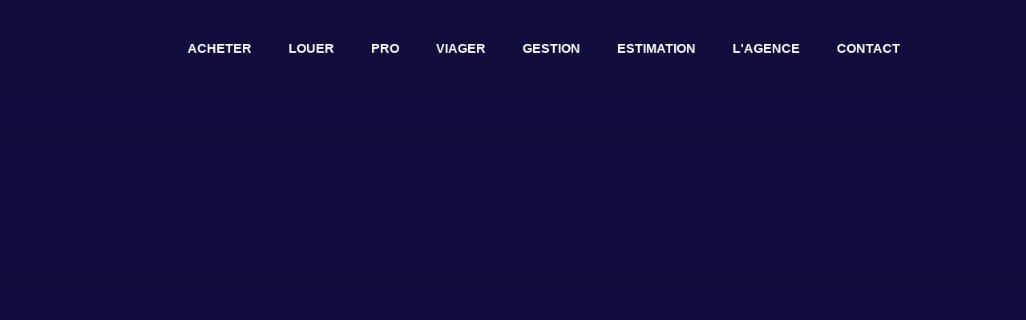

--- FILE ---
content_type: text/html; charset=UTF-8
request_url: https://www.cannes-marina.com/en/search/rental-apartment-2-rooms-mandelieu-la-napoule-06210-4251134
body_size: 2337
content:
<!DOCTYPE html>
<html lang="en">
<head>
    <meta charset="utf-8">
    <meta name="viewport" content="width=device-width, initial-scale=1">
    <title></title>
    <style>
        body {
            font-family: "Arial";
        }
    </style>
    <script type="text/javascript">
    window.awsWafCookieDomainList = [];
    window.gokuProps = {
"key":"AQIDAHjcYu/GjX+QlghicBgQ/[base64]",
          "iv":"CgAFjyOsHQAAAkUj",
          "context":"nXHr1Km37SOwJvYpUxDe1rnCAWyHTnLG5b/HGTbnfWyDdyebQWyG+OwT4byPAOghOcfQ64+TKTIZGi3iAyNh2ok5bditsPcEyfgYX1egXOmgK+iU4gchf9ylVzYI6VzUPd1hvhpcEHeJtin9bZho7OvLRU8n5/w++4M/Nwy8EdJC/+1SiOEUXO4i+kQ886ra7hcP8yobpCFVm+cOfXFYJT5OMbuIDZeG09Zkje+4dGY98z7VvgnzIoxJMXc255lu6u2bwLwdkUJv/RDGf9QKGkfrXqZzeAMM7KV4ANk3R5g2/HTxeB+gs25/f7x2m8K7Z9mXJdVBx0F/9Xi00VacLkyBYXi+gmHFp98oBJPkGgPc1UoPlMrYRJ5qXA0lyhs8Z+eKH7bzHFn6Y7IWk2f1TlPG9Y6RA4SYDGdRaM/FzghUP1v+dqo7D4RJK4LZJIr4wyZ0N+ysKjjpp1F3mYZ2UqdM6NRXzoEifH2BQtJ/TVeTcmfVO1Uk/goyLC98uF3s17X3IdPmZoDjgB5gBrIlCD2B430OeG2xYdldiIFGjAYZJbr2UuLJgNUSAwf1M3qC7RQBazMoZAvDOw11SxjZtdDvHt6FkgNhaEJz0C3XzniUI8i91Uvjzl3fO2C4HqsEyT9Z9QClTHrvH0xw07PNm3++wlEzhiLlUW4YBNrQ+RFMEd7yVZaEJB3si/cSrkUP0Y/zhI/R59C4hB2RPfaHqM2TaBNAYO7Qb1F9v0HzSbPnb3+c+sKG0/90TF9cHwUuAEnsv0hcQrZYXNLo9+39/12s5ODHBrJ5roEcUefxv2k="
};
    </script>
    <script src="https://7813e45193b3.47e58bb0.eu-west-3.token.awswaf.com/7813e45193b3/28fa1170bc90/1cc501575660/challenge.js"></script>
</head>
<body>
    <div id="challenge-container"></div>
    <script type="text/javascript">
        AwsWafIntegration.saveReferrer();
        AwsWafIntegration.checkForceRefresh().then((forceRefresh) => {
            if (forceRefresh) {
                AwsWafIntegration.forceRefreshToken().then(() => {
                    window.location.reload(true);
                });
            } else {
                AwsWafIntegration.getToken().then(() => {
                    window.location.reload(true);
                });
            }
        });
    </script>
    <noscript>
        <h1>JavaScript is disabled</h1>
        In order to continue, we need to verify that you're not a robot.
        This requires JavaScript. Enable JavaScript and then reload the page.
    </noscript>
</body>
</html>

--- FILE ---
content_type: text/css
request_url: https://www.cannes-marina.com/templates/_share/modules/outdated_browser/public/build/outdated_browser.84f124e7.css
body_size: 378
content:
#outdated{background-color:#f25648;color:#fff;display:none;font-family:Open Sans,Segoe UI,sans-serif;left:0;overflow:hidden;padding:0 24px 24px 0;position:absolute;position:fixed;text-align:center;text-transform:uppercase;top:0;width:100%;z-index:1500}#outdated.fullscreen{height:100%}#outdated .vertical-center{display:table-cell;text-align:center;vertical-align:middle}#outdated h6{font-size:25px;line-height:25px;margin:12px 0}#outdated p{font-size:12px;line-height:12px;margin:0}#outdated #buttonUpdateBrowser{border:2px solid #fff;color:#fff;cursor:pointer;display:block;margin:30px auto 0;padding:10px 20px;position:relative;text-decoration:none;width:230px}#outdated #buttonUpdateBrowser:hover{background-color:#fff;color:#f25648}#outdated .last{display:inline-table;height:20px;position:absolute;right:70px;top:10px;width:auto}#outdated .last[dir=rtl]{left:25px!important;right:auto!important}#outdated #buttonCloseUpdateBrowser{color:#fff;display:block;font-size:36px;height:100%;line-height:36px;position:relative;text-decoration:none;width:100%}

--- FILE ---
content_type: application/javascript
request_url: https://www.cannes-marina.com/templates/template_camus/catalog/scripts/sliders.js
body_size: 614
content:
;(function(window, jQuery, Swiper) {
    jQuery(document).ready(function() {
        // Set variable that contains sliders
        window.internalSliders = window.internalSliders || new Map();

        // Set default options
        const navigation = {
            prevEl: '.swiper-navigation .swiper-button-prev',
            nextEl: '.swiper-navigation .swiper-button-next'
        };
        const pagination = '.swiper-pagination';
        const homeProductsOptions = {
            spaceBetween: 15,
            slidesPerView: 1,
            slidesPerGroup: 1,
            speed: 600,
            autoplay: {
                delay: 10000,
            },
            pagination: {
                el: '.swiper-pagination',
                type: 'bullets',
                clickable: true
            },
            navigation: {
                prevEl: '.swiper-navigation .swiper-button-prev',
                nextEl: '.swiper-navigation .swiper-button-next'
            },
            breakpoints: {
                576: {
                    slidesPerView: 1.5,
                    slidesPerGroup: 1
                },
                768: {
                    slidesPerView: 2,
                    slidesPerGroup: 2
                },
                992: {
                    slidesPerView: 3,
                    slidesPerGroup: 3
                }
            }
        };

        // Set list of sliders id's
        const homeProductsSliders = [
            'home-products-selection',
            'home-products-selled'
        ];

        // Init sliders
        homeProductsSliders.forEach(function (sliderId) {
            var selector = '#' + sliderId;
            if (jQuery(selector).length > 0) {
                homeProductsOptions.pagination.el = selector + ' ~ ' + pagination;
                homeProductsOptions.navigation.prevEl = selector + ' ~ ' + navigation.prevEl;
                homeProductsOptions.navigation.nextEl = selector + ' ~ ' + navigation.nextEl;
                window.internalSliders.set(
                    sliderId.replace(/-/g, '_'),
                    new Swiper(selector, homeProductsOptions)
                );
            }
        });

        // Stop autoplay
        for (const sliderId of window.internalSliders.keys()) {
            var slider = window.internalSliders.get(sliderId);
            jQuery('#' + slider.el.getAttribute('id') + ' .item-product a').click(function(_event) {
                window.internalSliders.get(sliderId).autoplay.stop();
            });
        }

    });
})(window, jQuery, Swiper);


--- FILE ---
content_type: application/javascript
request_url: https://www.cannes-marina.com/templates/_share/modules/company/js/dist/company.js
body_size: 245
content:
window.onclick = function (event) {
    if (!event.target.matches('.vcard-agence-contact__dropbtn') && !event.target.matches('.btn-icon') && !event.target.matches('.chevron_action')) {
        var dropdowns = document.getElementsByClassName("vcard-agence-contact__dropdown-content");
        var i;
        for (i = 0; i < dropdowns.length; i++) {
            var openDropdown = dropdowns[i];
            if (openDropdown.classList.contains('show')) {
                openDropdown.classList.remove('show');
                openDropdown.parentNode.classList.remove('is-opened');
            }
        }
    }
}
function myFunction(el) {
    var openDropdowns = el.getElementsByClassName("vcard-agence-contact__dropdown-content");
    for (var i = 0; i < openDropdowns.length; i++) {
        var openDropdown = openDropdowns[i];
        if (openDropdown.classList.contains('show')) {
            openDropdown.classList.remove('show');
            el.classList.remove('is-opened');
        }
        else {
            openDropdown.classList.add('show');
            el.classList.add('is-opened');
        }
    }
    return;
}